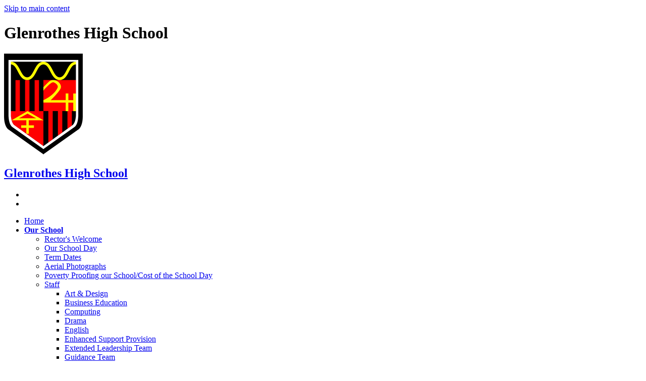

--- FILE ---
content_type: text/html
request_url: https://glenrotheshighschool.org.uk/Staff-in-English/
body_size: 11409
content:
<!-- from CSV -->
<!DOCTYPE html>
<html lang="en">
<head>
	<!--pageID 60686-->
	
		<meta charset="UTF-8">
        
        <title>Glenrothes High School - English</title>

        <meta name="description" content="Welcome to the website of Glenrothes High School" />
        <meta name="keywords" content="Glenrothes High School, KY6 1HJ" />
        <meta name="author" content="Glenrothes High School website"/>
        
                <meta name="robots" content="INDEX, FOLLOW"/>
        
        <meta name="rating" content="General"/>
        <meta name="revisit-after" content="2 days"/>
		<meta property="og:site_name" content="Glenrothes High School" />
<meta property="og:title" content="English" />
<meta property="og:url" content="https://www.glenrotheshighschool.org.uk/Staff-in-English" />
<meta property="og:type" content="website" />
<meta name="twitter:card" content="summary" />
<meta name="twitter:title" content="English" />
<meta name="twitter:description" content="English" />
<meta name="twitter:url" content="https://www.glenrotheshighschool.org.uk/Staff-in-English" />

        
        <link rel="shortcut icon" href="/favicon.ico" />
        <link rel="icon" href="/favicon.ico" />
	 
    
<link href="/admin/public/c_boxes_buttons.css" rel="stylesheet" type="text/css" />
<link href="/inc/c.css"  rel="stylesheet" type="text/css" media="screen" />

<!-- MOBILE / RESPONSIVE -->
<meta name="viewport" content="width=device-width, initial-scale=1, maximum-scale=2">

<!-- Import IE8 and IE7 Stylesheets -->
    <!--[if lt IE 9]>
        <script src="http://html5shiv.googlecode.com/svn/trunk/html5.js"></script>
        <link href="/inc/c_IE8.css" rel="stylesheet" type="text/css" media="screen" />
    <![endif]-->
    <!--[if lt IE 8]>
        <link href="/inc/c_IE7.css" rel="stylesheet" type="text/css" media="screen" />
    <![endif]-->

<!-- IE warnings -->
    <!--[if IE]>
         <div id="ie-warning">
         <p>Sorry, this version of Internet Explorer <strong>may not support certain features</strong>.<br />
         <p>We recommend <a href="https://www.google.com/chrome/" target="_blank">Google Chrome</a>.</p>
         <a onclick="myFunction()">Thank you but no.</a >
         </div>
        
         <script>
         function myFunction() {
             var x = document.getElementById("ie-warning");
             if (x.style.display === "none") {
                 x.style.display = "block";
             } else {
             x.style.display = "none";
                 }
         }
         </script>
    <![endif]-->

<!-- Current position in navigation -->

<style type="text/css">
	.nav li a#nav1172  					{font-weight: 800;}
	#SideHeadingPages li a#subID60686		{text-decoration: none; }
	#SideHeadingPages li a#childID60686	{text-decoration: none; }
	ul li.sidelist_li							{display:none;}
	ul li.PPID3925							{display:block; }
         nav#navholder>.wrapper {pointer-events: none;}
         nav#navholder>.wrapper {width: 70%;}

@media only screen and (max-width: 1090px) {
    nav#navholder>.wrapper {width: 75%;}
ul.nav li a {font-size: 14px;}
}
</style>

<!-- Import jQuery -->
<script type="text/javascript" src="https://ajax.googleapis.com/ajax/libs/jquery/1.8.3/jquery.min.js"></script>
<!--<script src="https://code.jquery.com/jquery-3.5.1.min.js" integrity="sha256-9/aliU8dGd2tb6OSsuzixeV4y/faTqgFtohetphbbj0=" crossorigin="anonymous"></script>-->

<!-- If using using Google Webfonts, link to the external CSS file here -->








</head>

<body class="body_60686">



<!-- Wrapper -->

<a href="#mainholder" class="skip-link">Skip to main content</a>

<div id="wrapper">

	

    <!-- Header -->
		<div id="slider">

			<header>

				<div class="wrapper">

					<h1 class="hidden" title="Go to home page">Glenrothes High School</h1><!-- Title -->

					<div id="logo-index"><a href="/index.asp">
							<img src="/i/design/Glenrothes_high_school.png" id="logo" alt="Glenrothes High School">
							<h2>Glenrothes <span>High School</span></h2>
						</a>
					</div><!-- Logo -->


					<!-- social icons -->
					<ul id="social-dock">

						<!-- Search Link - (needs overlay in footer and js) -->
						<li><a id="FS" href="#search"></a></li>

						<!-- Translate -->
						<li>
							<div class="translate">
								<div id="google_translate_element"></div>
							</div>
						</li>
			<!--			<li><a href="https://twitter.com/GlenrothesHS" target="_blank" id="twitter-head"></a></li> -->
					</ul>

				</div><!-- header wrapper -->


			</header><!-- Header -->
 
		</div><!-- Slider -->

        <nav id="navholder">
        <div class="wrapper">
            <ul id="dmenu" class="nav">
<li><a href="/" id="nav1171">Home</a>
</li><li><a href="/#" id="nav1172">Our School</a>
<ul><li><a href="/Rectors-Welcome/">Rector's Welcome</a></li><li><a href="/Our-School-Day/">Our School Day</a></li><li><a href="/ParentsCarers/Term-Dates/">Term Dates</a></li><li><a href="/Aerial-Photographs/">Aerial Photographs</a></li><li><a href="/Poverty-Proofing-our-School/">Poverty Proofing our School/Cost of the School Day</a></li><li><a href="/Staff/">Staff</a><ul><li><a href="/Staff-in-Art-Design/">Art & Design</a></li><li><a href="/Staff-in-Business-Education/">Business Education</a></li><li><a href="/Staff-in-Computing-Science/">Computing</a></li><li><a href="/Staff-in-Drama/">Drama</a></li><li><a href="/Staff-in-English/">English</a></li><li><a href="/Staff-in-DAS/">Enhanced Support Provision</a></li><li><a href="/Extended-Leadership-Team/">Extended Leadership Team</a></li><li><a href="/Guidance-Team/">Guidance Team</a></li><li><a href="/Staff-in-Home-Economics/">Home Economics</a></li><li><a href="/Staff-in-Music/">Music</a></li><li><a href="/Staff-in-Maths/">Mathematics</a></li><li><a href="/Staff-in-Modern-Languages/">Modern Languages</a></li><li><a href="/Staff-in-Physical-Education/">Physical Education</a></li><li><a href="/Staff-in-Science/">Science</a></li><li><a href="/Senior-Leadership-Team/">Senior Leadership Team</a></li><li><a href="/Staff-in-Learning-Support/">Support for Learning</a></li><li><a href="/Staff-in-Social-Subjects/">Social Subjects</a></li><li><a href="/Staff-in-Technical/">Technical</a></li><li><a href="/Support-Staff/">Support Staff</a></li></ul></li><li><a href="/Pupil-Council-21122017162736/">Pupil Council</a></li><li><a href="/Religious-Observance/">Religious Observance</a></li><li><a href="/Rights-Respecting-School/">Rights Respecting School</a></li><li><a href="/School-Finance/">School Finance</a></li><li><a href="/School-Handbook/">School Handbook</a></li><li><a href="/School-Improvement-Plan/">School Improvement Plan</a></li><li><a href="/School-Inspection-Reports-February-2020/">School Inspection Reports - February 2020</a></li><li><a href="/Support-Wellbeing/">Support & Wellbeing</a></li><li><a href="/Standards-and-Quality-Report/">Standards and Quality Report</a></li></ul></li><li><a href="#" id="nav4291">Curriculum</a>
<ul><li><a href="/Curriculum/Course-Choice/">Course Choice</a></li><li><a href="/Curriculum/">Curriculum Rationale</a></li><li><a href="/Curricular-Framework/">Curricular Framework</a></li><li><a href="/Curricular-Pathways/">Curricular Pathways</a></li><li><a href="/Curriculum/Career-Pathways/">Career Pathways</a></li><li><a href="/Learning-Pathways/">Learning Pathways</a></li><li><a href="/SCQF-Framework/">SCQF Framework</a></li><li><a href="/Study-Support/">Study Support</a></li></ul></li><li><a href="#" id="nav1174">Learning & Teaching</a>
<ul><li><a href="/Learning-Standard/">Learning Standard</a></li><li><a href="/Art/">Art</a><ul><li><a href="/Art-Design/">Art & Design</a></li><li><a href="/National-Progression-Awards-Art/">National Progression Awards (Art)</a></li><li><a href="/Photography/">Photography</a></li></ul></li><li><a href="/Business-Education/">Business Education</a><ul><li><a href="/Accounting/">Accounting</a></li><li><a href="/Administration-IT/">Administration & IT</a></li><li><a href="/Business-Management/">Business Management</a></li><li><a href="/Economics/">Economics</a></li><li><a href="/National-Progression-Awards-Business/">National Progression Awards (Business)</a></li><li><a href="/PC-Passport/">PC Passport</a></li><li><a href="/Personal-Finance-Award/">Personal Finance Award</a></li></ul></li><li><a href="/Computing/">Computing</a><ul><li><a href="/Computing-Science/">Computing Science</a></li><li><a href="/Computer-Games-Development/">Computer Games Development</a></li><li><a href="/Digital-Literacy/">Digital Literacy</a></li><li><a href="/National-Progression-Awards-Computing/">National Progression Awards (Computing)</a></li></ul></li><li><a href="/Drama/">Drama</a><ul><li><a href="/Drama-14042023190653/">Drama</a></li><li><a href="/National-Progression-Awards-Drama/">National Progression Awards (Drama)</a></li></ul></li><li><a href="/English-Literacy-and-Languages/">English, Literacy and Languages</a><ul><li><a href="/English/">English</a></li><li><a href="/French/">French</a></li><li><a href="/German/">German</a></li><li><a href="/Improving-Literacy/">Improving Literacy</a></li><li><a href="/Library/">Library</a></li></ul></li><li><a href="/Home-Economics/">Home Economics</a><ul><li><a href="/Fashion-Textile-Technology/">Fashion & Textile Technology</a></li><li><a href="/Health-Food-Technology/">Health & Food Technology</a></li><li><a href="/National-Progression-Awards-HE/">National Progression Awards (HE)</a></li><li><a href="/Practical-Cookery/">Practical Cookery</a></li></ul></li><li><a href="/Integrated-Support-Department/">Integrated Support Department</a><ul><li><a href="/Department-of-Additional-Support-28022023145906/">Department of Additional Support</a></li><li><a href="/Learning-Support-Department/">Learning Support Department</a></li><li><a href="/Nurture/">Nurture</a></li><li><a href="/Willow-the-Nurture-Pup/">Willow the Nurture Pup</a></li></ul></li><li><a href="/Mathematics-and-Numeracy/">Mathematics and Numeracy</a><ul><li><a href="/Applications-of-Maths/">Applications of Maths</a></li><li><a href="/Improving-Numeracy/">Improving Numeracy</a></li><li><a href="/Mathematics/">Mathematics</a></li></ul></li><li><a href="/Music/">Music</a><ul><li><a href="/Music-14042023190753/">Music</a></li></ul></li><li><a href="/Personal-Social-Education/">Personal &amp; Social Education</a></li><li><a href="/PhysicalEducation/">Physical Education</a><ul><li><a href="/National-Progression-Awards-PE/">National Progression Awards (PE)</a></li><li><a href="/PE-14042023190324/">PE</a></li></ul></li><li><a href="/Science/">Science</a><ul><li><a href="/Biology/">Biology</a></li><li><a href="/Chemistry/">Chemistry</a></li><li><a href="/Human-Biology/">Human Biology</a></li><li><a href="/Physics/">Physics</a></li><li><a href="/STEM/">STEM</a></li></ul></li><li><a href="/Social-Subjects/">Social Subjects</a><ul><li><a href="/Classics/">Classics</a></li><li><a href="/Environmental-Science/">Environmental Science</a></li><li><a href="/Geography/">Geography</a></li><li><a href="/History/">History</a></li><li><a href="/Modern-Studies/">Modern Studies</a></li><li><a href="/RMPS/">RMPS</a></li><li><a href="/Scottish-Studies/">Scottish Studies</a></li><li><a href="/National-Progression-Awards-Social/">National Progression Awards (Social)</a></li><li><a href="/Travel-and-Tourism/">Travel and Tourism</a></li></ul></li><li><a href="/Technical-Education/">Technical Education</a><ul><li><a href="/Design-and-Manufacturing/">Design and Manufacturing</a></li><li><a href="/Practical-Craft-Skills/">Furniture Making NPA</a></li><li><a href="/Graphic-Communication/">Graphic Communication</a></li><li><a href="/Practical-Woodworking/">Practical Woodworking</a></li></ul></li></ul></li><li><a href="#" id="nav4290">Learners</a>
<ul><li><a href="/Career-Ready-UK/">Career Ready UK</a></li><li><a href="/Breakfast-Club/">Breakfast Club</a></li><li><a href="/Careers-Support-in-School-Post-School/">Careers Support in School & Post School</a></li><li><a href="/Homework/">Homework</a></li><li><a href="/Developing-the-Young-Workforce/">Developing the Young Workforce</a></li><li><a href="/My-World-of-Work-website/">My World of Work Website</a></li><li><a href="/Heath-Zone/">Health Zone</a></li><li><a href="/Extra-Curricular-Clubs/">Extra Curricular Clubs</a></li></ul></li><li><a href="#" id="nav1176">Parents / Carers</a>
<ul><li><a href="/Achievements/">Achievements</a></li><li><a href="/Anti-Bullying-Policy/">Anti-Bullying Policy</a></li><li><a href="/Attendance-Latecoming-Policy/">Attendance & Latecoming Policy</a></li><li><a href="/Care-Welfare-and-Child-Protection-Summar/">Care &amp; Welfare and Child Protection Summary</a></li><li><a href="/Dealing-with-Anxiety/">Dealing with Anxiety</a></li><li><a href="/Equality-Diversity/">Equality & Diversity</a></li><li><a href="/ELP/">ELP</a></li><li><a href="/Exams/">Exams</a></li><li><a href="/Health-Wellbeing-20012021205634/">Health & Wellbeing</a></li><li><a href="/Learners-of-the-Month/">Learner of the Month</a></li><li><a href="/National-Improvement-Framework/">National Improvement Framework</a></li><li><a href="/National-Parent-Forum-of-Scotland/">National Parent Forum of Scotland</a></li><li><a href="/P7-Transition/">P7 Transition</a></li><li><a href="/ParentCarer-Partnership/">Parent/Carer Partnership</a></li><li><a href="/Parental-Engagement/">Parental Engagement</a></li><li><a href="/Respect-Me/">Respect Me</a></li><li><a href="/School-Dress-Code-20112019221936/">School Dress Code</a></li><li><a href="/School-Transport/">School Transport</a></li><li><a href="/Study-Skills/">Study Skills</a></li><li><a href="/Support-for-Pupils-Guidance/">Support for Pupils/Guidance</a></li><li><a href="/Traffic-Management/">Traffic Management</a></li><li><a href="/Online-Learning/">Online Learning</a></li><li><a href="/Young-Carers/">Young Carers</a></li><li><a href="/School-Policies/">School Policies</a></li></ul></li><li><a href="/Contact-Us" id="nav1177">Contact Us</a>
<ul><li><a href="/Compliments-Complaints/">Compliments / Complaints</a></li><li><a href="/Guidance-Support-Contact-Form/">Guidance Support Contact Form</a></li></ul></li></ul>
        </div>
    </nav>
    <!-- NavHolder -->






	<!-- Main Holder -->

	<div id="mainholder">
		<div class="wrapper-inside">
	<div class="ColumnRight">
<nav id="SideHeadingPages" class="SideHeading"><h2>Our School</h2>
<ul class="SideList"><li><a href="/Rectors-Welcome/" id="subID61276">Rector's Welcome</a></li><li><a href="/Our-School-Day/" id="subID3927">Our School Day</a></li><li><a href="/ParentsCarers/Term-Dates/" id="subID3188">Term Dates</a></li><li><a href="/Aerial-Photographs/" id="subID51586">Aerial Photographs</a></li><li><a href="/Poverty-Proofing-our-School/" id="subID35564">Poverty Proofing our School/Cost of the School Day</a></li><li><a href="/Staff/" id="subID3925">Staff</a></li><li class="sidelist_li PPID3925"><a href="/Staff-in-Art-Design/" class="child" id="childID60719">Art & Design</a></li><li class="sidelist_li PPID3925"><a href="/Staff-in-Business-Education/" class="child" id="childID60721">Business Education</a></li><li class="sidelist_li PPID3925"><a href="/Staff-in-Computing-Science/" class="child" id="childID60682">Computing</a></li><li class="sidelist_li PPID3925"><a href="/Staff-in-Drama/" class="child" id="childID60704">Drama</a></li><li class="sidelist_li PPID3925"><a href="/Staff-in-English/" class="child" id="childID60686">English</a></li><li class="sidelist_li PPID3925"><a href="/Staff-in-DAS/" class="child" id="childID60728">Enhanced Support Provision</a></li><li class="sidelist_li PPID3925"><a href="/Extended-Leadership-Team/" class="child" id="childID61145">Extended Leadership Team</a></li><li class="sidelist_li PPID3925"><a href="/Guidance-Team/" class="child" id="childID50558">Guidance Team</a></li><li class="sidelist_li PPID3925"><a href="/Staff-in-Home-Economics/" class="child" id="childID60694">Home Economics</a></li><li class="sidelist_li PPID3925"><a href="/Staff-in-Music/" class="child" id="childID60700">Music</a></li><li class="sidelist_li PPID3925"><a href="/Staff-in-Maths/" class="child" id="childID60708">Mathematics</a></li><li class="sidelist_li PPID3925"><a href="/Staff-in-Modern-Languages/" class="child" id="childID60687">Modern Languages</a></li><li class="sidelist_li PPID3925"><a href="/Staff-in-Physical-Education/" class="child" id="childID60697">Physical Education</a></li><li class="sidelist_li PPID3925"><a href="/Staff-in-Science/" class="child" id="childID60716">Science</a></li><li class="sidelist_li PPID3925"><a href="/Senior-Leadership-Team/" class="child" id="childID7035">Senior Leadership Team</a></li><li class="sidelist_li PPID3925"><a href="/Staff-in-Learning-Support/" class="child" id="childID60727">Support for Learning</a></li><li class="sidelist_li PPID3925"><a href="/Staff-in-Social-Subjects/" class="child" id="childID60712">Social Subjects</a></li><li class="sidelist_li PPID3925"><a href="/Staff-in-Technical/" class="child" id="childID60723">Technical</a></li><li class="sidelist_li PPID3925"><a href="/Support-Staff/" class="child" id="childID61277">Support Staff</a></li><li><a href="/Pupil-Council-21122017162736/" id="subID24433">Pupil Council</a></li><li><a href="/Religious-Observance/" id="subID72419">Religious Observance</a></li><li><a href="/Rights-Respecting-School/" id="subID17578">Rights Respecting School</a></li><li><a href="/School-Finance/" id="subID62578">School Finance</a></li><li><a href="/School-Handbook/" id="subID65939">School Handbook</a></li><li><a href="/School-Improvement-Plan/" id="subID64543">School Improvement Plan</a></li><li><a href="/School-Inspection-Reports-February-2020/" id="subID50819">School Inspection Reports - February 2020</a></li><li><a href="/Support-Wellbeing/" id="subID24066">Support & Wellbeing</a></li><li><a href="/Standards-and-Quality-Report/" id="subID64545">Standards and Quality Report</a></li>
</ul></nav>
</div>
<div class="Content2Column">
<h1 class="HTXT">Staff in English</h1>
<div class="StaffGalleryHolder">
<p class="CMS_only">Staff in English (ID 1102)</p>

        <link href="/inc/c_stafflist.css" rel="stylesheet" type="text/css" />
        <script src="https://cdnjs.cloudflare.com/ajax/libs/modernizr/2.8.3/modernizr.min.js" type="text/javascript"></script>
        <style type="text/css">
		ul.staff-list li.nohovereffect a:hover .staff-img {transform:none}
		ul.staff-list li.nohovereffect a:hover .staff-img:before {background:0 0 rgba(0,0,0,0)}
        ul.staff-list li a .staff-img {background-size:cover}
        .zoom-anim-dialog .modal-img {background-size:cover}
        ul.staff-list {display: block;}
        ul.staff-list li {display: inline-block;}
		</style>
    	
    	<ul class="staff-list">
			
                <li class="nohovereffect">
                    <a class="popup-with-zoom-anim" style='cursor:text; transition:none'>
                            
                        <div class="staff-img" style="background-image:url(/i/photos/staff/bg%5Fstaff%2Epng)"></div>
                        <div class="staff-name">Grant Rintoul</div>
                        <div class="staff-position">Principal Teacher Curriculum of English, Literacy and Languages</div>
                    </a>
                    <div class="zoom-anim-dialog mfp-hide" id="staff9233">
                        <div class="modal-img" style="background-image:url(/i/photos/staff/bg%5Fstaff%2Epng)"></div>
                        <div class="modal-text">
                            <h2>Grant Rintoul</h2>
                            <p></p>
                        </div>
                    </div>
                </li>
            
                <li class="nohovereffect">
                    <a class="popup-with-zoom-anim" style='cursor:text; transition:none'>
                            
                        <div class="staff-img" style="background-image:url(/i/photos/staff/bg%5Fstaff%2Epng)"></div>
                        <div class="staff-name">Louise Shumway</div>
                        <div class="staff-position">Principal Teacher of English, Literacy and Languages</div>
                    </a>
                    <div class="zoom-anim-dialog mfp-hide" id="staff9234">
                        <div class="modal-img" style="background-image:url(/i/photos/staff/bg%5Fstaff%2Epng)"></div>
                        <div class="modal-text">
                            <h2>Louise Shumway</h2>
                            <p></p>
                        </div>
                    </div>
                </li>
            
                <li class="nohovereffect">
                    <a class="popup-with-zoom-anim" style='cursor:text; transition:none'>
                            
                        <div class="staff-img" style="background-image:url(/i/photos/staff/bg%5Fstaff%2Epng)"></div>
                        <div class="staff-name">Jennifer Thorpe</div>
                        <div class="staff-position">Teacher of English</div>
                    </a>
                    <div class="zoom-anim-dialog mfp-hide" id="staff9235">
                        <div class="modal-img" style="background-image:url(/i/photos/staff/bg%5Fstaff%2Epng)"></div>
                        <div class="modal-text">
                            <h2>Jennifer Thorpe</h2>
                            <p></p>
                        </div>
                    </div>
                </li>
            
                <li class="nohovereffect">
                    <a class="popup-with-zoom-anim" style='cursor:text; transition:none'>
                            
                        <div class="staff-img" style="background-image:url(/i/photos/staff/bg%5Fstaff%2Epng)"></div>
                        <div class="staff-name">Fiona Swift</div>
                        <div class="staff-position">Teacher of English</div>
                    </a>
                    <div class="zoom-anim-dialog mfp-hide" id="staff9236">
                        <div class="modal-img" style="background-image:url(/i/photos/staff/bg%5Fstaff%2Epng)"></div>
                        <div class="modal-text">
                            <h2>Fiona Swift</h2>
                            <p></p>
                        </div>
                    </div>
                </li>
            
                <li class="nohovereffect">
                    <a class="popup-with-zoom-anim" style='cursor:text; transition:none'>
                            
                        <div class="staff-img" style="background-image:url(/i/photos/staff/bg%5Fstaff%2Epng)"></div>
                        <div class="staff-name">Graeme Kier</div>
                        <div class="staff-position">Principal Teacher of Improving Literacy (PEF)</div>
                    </a>
                    <div class="zoom-anim-dialog mfp-hide" id="staff9237">
                        <div class="modal-img" style="background-image:url(/i/photos/staff/bg%5Fstaff%2Epng)"></div>
                        <div class="modal-text">
                            <h2>Graeme Kier</h2>
                            <p></p>
                        </div>
                    </div>
                </li>
            
                <li class="nohovereffect">
                    <a class="popup-with-zoom-anim" style='cursor:text; transition:none'>
                            
                        <div class="staff-img" style="background-image:url(/i/photos/staff/bg%5Fstaff%2Epng)"></div>
                        <div class="staff-name">Deborah Sloan</div>
                        <div class="staff-position">Teacher of English</div>
                    </a>
                    <div class="zoom-anim-dialog mfp-hide" id="staff9238">
                        <div class="modal-img" style="background-image:url(/i/photos/staff/bg%5Fstaff%2Epng)"></div>
                        <div class="modal-text">
                            <h2>Deborah Sloan</h2>
                            <p></p>
                        </div>
                    </div>
                </li>
            
                <li class="nohovereffect">
                    <a class="popup-with-zoom-anim" style='cursor:text; transition:none'>
                            
                        <div class="staff-img" style="background-image:url(/i/photos/staff/bg%5Fstaff%2Epng)"></div>
                        <div class="staff-name">Tracy Darmudas</div>
                        <div class="staff-position">Principal Teacher of Guidance</div>
                    </a>
                    <div class="zoom-anim-dialog mfp-hide" id="staff9239">
                        <div class="modal-img" style="background-image:url(/i/photos/staff/bg%5Fstaff%2Epng)"></div>
                        <div class="modal-text">
                            <h2>Tracy Darmudas</h2>
                            <p></p>
                        </div>
                    </div>
                </li>
            
    	</ul>
	
    
    <!-- Modals JS -->
    <script src="/admin/inc/FrontEndFiles/staffphotos/jquery.magnific-popup.min.js"></script>
    <script type="text/javascript">
        $(document).ready(function() {
            $('.popup-with-zoom-anim').magnificPopup({
                type: 'inline',
                fixedContentPos: false,
                fixedBgPos: true,
                overflowY: 'auto',
                closeBtnInside: true,
                preloader: false,
                midClick: true,
                removalDelay: 300,
                mainClass: 'my-mfp-zoom-in'
            });
        });
    </script>    

</div>
<p>&nbsp;</p>
</div>

        </div><!--wrapper-inside-->
	</div>
</div>

<!-- Footer -->
<footer>

	<!-- put database code like diary and news items in here -->
	

		<div class="wrapper flex">
			<div class="logo">
				<img src="/i/design/Glenrothes_high_school.png" alt="Glenrothes High School">
			</div>

			<div class="contact-info">
				<h2>Find Us</h2>
				<p class="address">Glenrothes High School<br>
					Napier Road, Glenrothes, KY6 1HJ<br></p>
				<h2>Call Us</h2>
				<p class="telephone">01592 583476</p>
				<h2>Email Us</h2>
				<a
					href="mailto:glenrotheshs.enquiries@fife.gov.uk?subject=Enquiry%20from%20website">glenrotheshs.enquiries@fife.gov.uk</a>

				<div class="sub">
					<p id="copyright">&copy; 2026 | <a href="/legal">Legal</a></p>
					<p id="credit"><a href="https://www.greenhouseschoolwebsites.co.uk/school-website-design/"
							target="_blank">Website design</a> by <a href="https://www.greenhouseschoolwebsites.co.uk"
							target="_blank"><img src="/i/design/greenhouse_school_websites_logo.png"
								alt="Greenhouse School Websites"></a></p>
				</div>
			</div>
			<div class="footer-image">
				<img src="/i/design/footer-img.jpg" alt="Photo of students">
			</div>
			<div class="map">
				<iframe
					src="https://www.google.com/maps/embed?pb=!1m18!1m12!1m3!1d5279.060688561097!2d-3.188526126908667!3d56.199081213442874!2m3!1f0!2f0!3f0!3m2!1i1024!2i768!4f13.1!3m3!1m2!1s0x48864a8fa0344583%3A0x35c33e340a2800ec!2sGlenrothes%20High%20School!5e0!3m2!1sen!2suk!4v1680006154227!5m2!1sen!2suk"
					width="600" height="450" style="border:0;" allowfullscreen="" loading="lazy"
					referrerpolicy="no-referrer-when-downgrade"></iframe>
			</div>

		</div>
</footer>

<section id="awards">
<div class="CMSawards">
    <ul>
        <li>&nbsp;</li>
    </ul>
</div>

</section>

	<!-- top btn -->
	<a href="#wrapper" class="top-btn" title="back to top of page">&uarr;</a>

	<!-- Search Form Overlay -->
	<div id="search">
		<form id="FS" method="post" action="/inc/Search/">
			<label for="search-field" class="sr-only">Search site</label>

<input placeholder="Search site" name="S" type="search" id="search-field"
				onfocus="resetsearch()" value="Search site"></form>
	</div>

<!-- Translate -->
<script type="text/javascript" src="//translate.google.com/translate_a/element.js?cb=googleTranslateElementInit"></script>
<script type="text/javascript">
    function googleTranslateElementInit() {
      new google.translate.TranslateElement({pageLanguage: 'en'}, 'google_translate_element');
    }
</script>

<script type="text/javascript" src="/inc/js/scripts.min.js"></script>
<script type="text/javascript">

	// Mobile Navigation
	$(document).ready(function () {
	$('nav#navholder .wrapper').meanmenu({
	  meanMenuContainer: '#wrapper', // Choose where meanmenu will be placed within the HTML
	  meanScreenWidth: "990", // set the screen width you want meanmenu to kick in at
	  meanRevealPosition: "center", // left right or center positions
	  meanRevealPositionDistance: "", // Tweak the position of the menu from the left / right
	  meanShowChildren: true, // true to show children in the menu, false to hide them
	  meanExpandableChildren: true, // true to allow expand/collapse children
	  meanRemoveAttrs: true, // true to remove classes and IDs, false to keep them
	  meanDisplay: "block", // override display method for table cell based layouts e.g. table-cell
	  removeElements: "" // set to hide page elements
	});
	});

 // Backstretch
    $("#slider").backstretch([
           	  	"/i/photos/Gallery/Home/Image.jpeg" , 
  	  	"/i/photos/Gallery/Home/Image_2_.jpeg" , 
  	  	"/i/photos/Gallery/Home/thumbnail_GHS-9.jpg" , 
  	  	"/i/photos/Gallery/Home/thumbnail_IMG_5758.jpg" , 

	], {
	  duration: 4000
	  , fade: 550
		}
	);
  	<!-- banimgs = 8 banimgsize = 450000 -->
	
			// ------------------------------ Search Overlay

		$(document).ready(function () {
			$('a[href="#search"]').on('click', function (event) {
				$('#search').addClass('open');
				setTimeout(function () {
					$('input[name="S"]').focus()
				});
			});
			$('#search, #search button.close').on('click keyup', function (event) {
				if (event.target == this || event.target.className == 'close' || event.keyCode == 27) {
					$(this).removeClass('open');
				}
			});
		});

		// ------------------------------ sticky navholder and back to top button

		$("document").ready(function () {
			// Nav stick to top
			$(window).bind('scroll', function () {
				if ($(window).scrollTop() > 250) {
					$('.sticky').addClass('fixed');
				} else {
					$('.sticky').removeClass('fixed');
				}
			});
		});

		$("document").ready(function () {
			$(window).bind('scroll', function () {
				if ($(window).scrollTop() > 1000) {
					$('.top-btn').addClass('show-top-btn');
				} else {
					$('.top-btn').removeClass('show-top-btn');
				}
			});
		});
	
	// Reset site search form on focus
	function resetsearch () { $("#search-field").val(""); }

	$(document).ready(function() {

  // Finding an li inside the div
    var awb = $('.CMSawards li img').length;

    // If nothing added via CMS
    if (awb == 0) {
      $('.CMSawards').attr('class','hidden');
      $('#awards').hide();
    }


	// Add parent class to 2nd level links with children
	$("#dmenu li li a").each(function() {
	  if ($(this).next().length > 0) {
	  	$(this).addClass("parent");
	  };
	});

	// Add doubleTapToGo to navigation links
	$("#dmenu li:has(ul)").doubleTapToGo(); /* touch device menus */

  	});

  	//RESPONSIVE CODE
  function checkWidth() {
	var windowSize = $(window).width();
	if (windowSize < 770) {
	  // If mobile: Insert sidebar after Content2Column
	  $(".ColumnLeft").insertAfter(".Content2Column");
	  $(".ColumnRight").insertAfter(".Content2Column");
	}
	else {
	  // Otherwise reposition sidebar before Content2Column
	  $(".ColumnLeft").insertBefore(".Content2Column");
	  $(".ColumnRight").insertBefore(".Content2Column");
	}
  }
  checkWidth();
  $(window).bind('resize orientationchange', function() {
    checkWidth();
  });

	//prevent # link from having action
	$('a[href="#"]:not(.auto-list-modal)').click(function(e) {
		e.preventDefault();
	});

</script>

<!-- reload on orientation or size change -->
<script type="text/javascript">
    window.onorientationchange = function() { 
        var orientation = window.orientation; 
            switch(orientation) { 
                case 0:
                case 90:
                // case -90: window.location.reload(); 
                break; } 
    };
</script>
<!--end expanding code-->







<script type="text/javascript" charset="UTF-8" src="/admin/public/cookies.js" async></script>
<!-- hide sidebars if empty -->
<script type="text/javascript">
	var cleft = $.trim($('.ColumnLeft').text()).length;
	var cright = $.trim($('.ColumnRight').text()).length;
	// If sidebars are empty, change Content2Column to Content1Column
	if (cleft < 4 && cright < 4) {
	  $('.Content2Column').attr('class','Content1Column');
	  $('.ColumnLeft, .ColumnRight').hide();	}
	if (cleft > 4 && cright < 4) {
	  $('.Content3Column').attr('class','Content2Column');
	  $('.ColumnRight').hide();	}
	if (cleft < 4 && cright > 4) {
	  $('.Content3Column').attr('class','Content2Column');
	  $('.ColumnLeft').hide();	}
</script>
<!--end sidebar hide -->

<script type="text/javascript">	
	//// add tableborder class on small displays
	if ($(window).width() < 960) {
		$('table').each(function() {
			if ($(this).prop('scrollWidth') > $(this).width() ) {
				$(this).wrap("<div class='js-scrollable'></div>");
				if (!$(this).attr('class') || !$(this).attr('class').length) $(this).addClass('tableborder')
				new ScrollHint('.js-scrollable');
				}						
			})
	}
	
	if ($(window).width() < 500) {
		var MobileImage = $('#mainholder img');
			MobileImage.each(function () {
				var that = $(this);
				if (that.width() > 200) {
					that.addClass('imagefullwidth');
				}
			})
	}
	
	$( window ).resize(function() {
			$('table').each(function() {
					if (!$(this).attr('class') || !$(this).attr('class').length) $(this).addClass('tableborder')
				})
	});
	//$('table').click(function () {
		//$(".scroll-hint-icon'").hide();
		//});

	// block search from submitting if empty		
	document.getElementById("FS").onsubmit = function () {
		if (!document.getElementById("search-field").value) {
			 document.getElementById("search-field").placeholder='Enter search text';
			return false;
		}
	else {
		document.getElementById("search-submit").disabled = true;
				return true;
		}
	}

// add alt tags to .backstretch images
document.addEventListener('DOMContentLoaded', function () {
function addAltTags() {
const altImages = document.querySelectorAll('.backstretch img');
altImages.forEach(function (img) {if (!img.hasAttribute('alt') || img.getAttribute('alt').trim() === '') {img.setAttribute('alt', 'A photo from Glenrothes High School');}});}
addAltTags();
const altObserver = new MutationObserver(addAltTags);
altObserver.observe(document.querySelector('.backstretch'), {childList: true,subtree: true});
});
</script> 


<!-- inline modal code -->
	<link rel="stylesheet" href="/admin/inc/FrontEndFiles/modal/gswMultiModal.css">
	<script src="/admin/inc/FrontEndFiles/modal/gswMultiModal.js"></script>
<!-- end modal code -->


<!-- Stats -->



</body>
</html>
